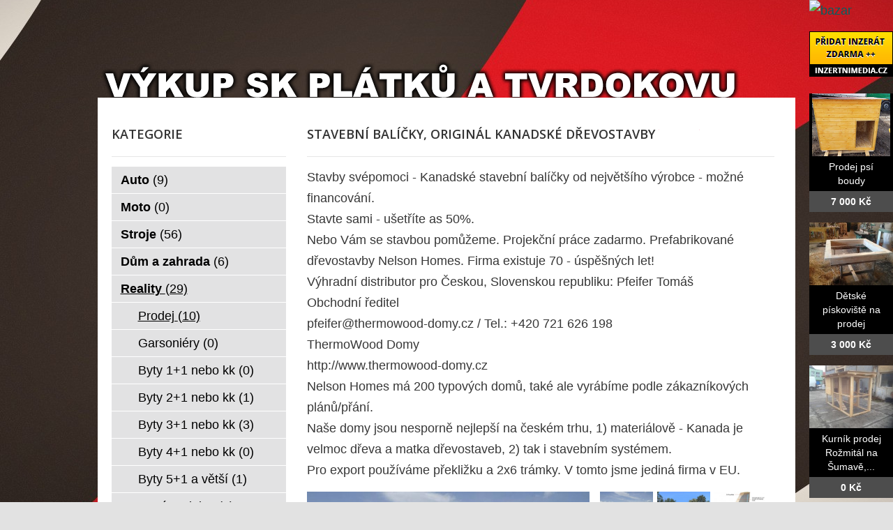

--- FILE ---
content_type: text/html; charset=utf-8
request_url: http://www.vykup-sk-platku-tvrdokovu.cz/bazar/reality/prodej/domy/3518-stavebni-balicky-original-kanadske-drevostavby
body_size: 5222
content:
<!DOCTYPE html>
<html lang="cs-cz">
<head>
  <base href="http://www.vykup-sk-platku-tvrdokovu.cz/bazar/reality/prodej/domy/3518-stavebni-balicky-original-kanadske-drevostavby" />
  <meta http-equiv="content-type" content="text/html; charset=utf-8" />
  <meta name="title" content="Stavební balíčky, originál Kanadské dřevostavby" />
  <meta name="author" content="Monaxa Provider s.r.o. (www.firemni-reklama.cz)" />
  <meta name="description" content="Stavby svépomoci - Kanadské stavební balíčky od největšího výrobce - možné financování.Stavte sami - ušetříte as 50%.Nebo Vám se stavbou pomůžeme. Projekční práce zadarmo. Prefabrikované dřevostavby Nelson Homes." />
  <meta name="generator" content="Joomla! - Open Source Content Management" />
  <title>Stavební balíčky, originál Kanadské dřevostavby - vykup-sk-platku-tvrdokovu.cz</title>
  <link href="http://www.vykup-sk-platku-tvrdokovu.cz/bazar/reality/prodej/domy/3518-stavebni-balicky-original-kanadske-drevostavby" rel="canonical" />
  <link rel="stylesheet" href="http://www.vykup-sk-platku-tvrdokovu.cz/bazar/media/com_mtree/js/jquery.fancybox-1.3.4.css" type="text/css" />
  <link rel="stylesheet" href="/bazar/media/system/css/modal.css" type="text/css" />
  <link rel="stylesheet" href="/data/style.css" type="text/css" />
  <link rel="stylesheet" href="https://fonts.googleapis.com/css?family=Open+Sans:300italic,400italic,600italic,700italic,800italic,400,800,700,600,300&amp;subset=latin,latin-ext" type="text/css" />
  <script src="/bazar/media/system/js/mootools-core.js" type="text/javascript"></script>
  <script src="/bazar/media/system/js/core.js" type="text/javascript"></script>
  <script src="/bazar/media/system/js/mootools-more.js" type="text/javascript"></script>
  <script src="/bazar/media/system/js/modal.js" type="text/javascript"></script>
  <script type="text/javascript">
window.addEvent('domready', function() {
			$$('.tooltip').each(function(el) {
				var title = el.get('title');
				if (title) {
					var parts = title.split('::', 2);
					el.store('tip:title', parts[0]);
					el.store('tip:text', parts[1]);
				}
			});
			var JTooltips = new Tips($$('.tooltip'), { maxTitleChars: 50, fixed: false});
		});
		window.addEvent('domready', function() {

			SqueezeBox.initialize({});
			SqueezeBox.assign($$('a.modal'), {
				parse: 'rel'
			});
		});


  </script>
  <meta property="og:title" content="Stavební balíčky, originál Kanadské dřevostavby"/>
  <meta property="og:description" content="Stavby svépomoci - Kanadské stavební balíčky od největšího výrobce - možné financování.Stavte sami - ušetříte as 50%.Nebo Vám se stavbou pomůžeme. Projekční práce zadarmo. Prefabrikované dřevostavby Nelson Homes."/>
  <meta property="og:url" content="http://www.vykup-sk-platku-tvrdokovu.cz/bazar/reality/prodej/domy/3518-stavebni-balicky-original-kanadske-drevostavby"/>
  <meta property="og:image" content="http://www.inzertnimedia.cz/media/com_mtree/images/listings/s/5485-foto1.jpg"/>
  <script src="http://www.vykup-sk-platku-tvrdokovu.cz/bazar/media/com_mtree/js/jquery-1.8.3.min.js" type="text/javascript"></script>
  <script src="http://www.vykup-sk-platku-tvrdokovu.cz/bazar/media/com_mtree/js/vote.js" type="text/javascript"></script>
  <script src="http://www.vykup-sk-platku-tvrdokovu.cz/bazar/media/com_mtree/js/jquery.fancybox-1.3.4.pack.js" type="text/javascript"></script>
  <script type="text/javascript"><!-- 
jQuery.noConflict();
var mtoken="90f7b608501bddd8bb4b4a84f5bf9665";
var mosConfig_live_site="http://www.vykup-sk-platku-tvrdokovu.cz/bazar";
var ratingImagePath="/media/com_mtree/images/";
var langRateThisListing="Ohodnotit tento záznam";
var ratingText=new Array();
ratingText[5]="Výborné!";
ratingText[4]="Dobré";
ratingText[3]="Průměr";
ratingText[2]="Dostačující";
ratingText[1]="Velmi špatné";
//--></script>
  <link href="http://www.vykup-sk-platku-tvrdokovu.cz/bazar/components/com_mtree/templates/kinabalu/template.css" rel="stylesheet" type="text/css"/>

<!-- Piwik -->
<script type="text/javascript">
  var _paq = _paq || [];
  /* tracker methods like "setCustomDimension" should be called before "trackPageView" */
  _paq.push(['trackPageView']);
  _paq.push(['enableLinkTracking']);
  (function() {
    var u="//statistika.monaxaweb.cz/";
    _paq.push(['setTrackerUrl', u+'piwik.php']);
    _paq.push(['setSiteId', '82']);
    var d=document, g=d.createElement('script'), s=d.getElementsByTagName('script')[0];
    g.type='text/javascript'; g.async=true; g.defer=true; g.src=u+'piwik.js'; s.parentNode.insertBefore(g,s);
  })();
</script>
<!-- End Piwik Code -->
</head>

<body>
<noscript><p><img src="//statistika.monaxaweb.cz/piwik.php?idsite=82&rec=1" style="border:0;" alt="" /></p></noscript>
<div id="bg">
	<img src="/data/bg.jpg" alt="">
</div>
<div id="general">
	<div id="mainheader">
    <a href="/" id="mainodkaz" title="Výkup SK plátků a tvrdokovu – hlavní strana"></a>
  </div>
<div id="mainobsah">

<div class="ID-levy">

<div id="system-message-container">
</div>
<div class="inzerat-detail">
<h1><span itemprop="name">Stavební balíčky, originál Kanadské dřevostavby </span><sup class="popular">Oblíbené</sup> </h1>
<div class="inzerat-text">
<div class="inzerat-levy">
<!-- <div class="datum">
<time datetime="2019-02-25 07:11:45">25.02.2019</time></div> -->
<div class="popisek">
Stavby svépomoci - Kanadské stavební balíčky od největšího výrobce - možné financování.<br />
Stavte sami - ušetříte as 50%.<br />
Nebo Vám se stavbou pomůžeme. Projekční práce zadarmo. Prefabrikované dřevostavby Nelson Homes. Firma existuje 70 - úspěšných let!<br />
Výhradní distributor pro Českou, Slovenskou republiku: Pfeifer Tomáš<br />
Obchodní ředitel<br />
pfeifer@thermowood-domy.cz / Tel.: +420 721 626 198<br />
ThermoWood Domy<br />
http://www.thermowood-domy.cz <br />
Nelson Homes má 200 typových domů, také ale vyrábíme podle zákazníkových plánů/přání.<br />
Naše domy jsou nesporně nejlepší na českém trhu, 1) materiálově - Kanada je velmoc dřeva a matka dřevostaveb, 2) tak i stavebním systémem. <br />
Pro export používáme překližku a 2x6 trámky. V tomto jsme jediná firma v EU.</div>
<div class="inzerat-obrazky">				<div class="obrazek-velky">
        <a class="listingimage" rel="group1" href="http://www.inzertnimedia.cz/media/com_mtree/images/listings/m/5485-foto1.jpg">
        <img src="http://www.inzertnimedia.cz/media/com_mtree/images/listings/m/5485-foto1.jpg" alt="5485-foto1.jpg" /></a></div><div class="obrazek-nahledy">		<div class="obrazek-nahled"><a class="listingimage" rel="group1" href="http://www.inzertnimedia.cz/media/com_mtree/images/listings/m/5485-foto1.jpg"><img src="http://www.inzertnimedia.cz/media/com_mtree/images/listings/s/5485-foto1.jpg" alt="5485-foto1.jpg" /></a></div>		<div class="obrazek-nahled"><a class="listingimage" rel="group1" href="http://www.inzertnimedia.cz/media/com_mtree/images/listings/m/5486-foto2.jpg"><img src="http://www.inzertnimedia.cz/media/com_mtree/images/listings/s/5486-foto2.jpg" alt="5486-foto2.jpg" /></a></div>		<div class="obrazek-nahled"><a class="listingimage" rel="group1" href="http://www.inzertnimedia.cz/media/com_mtree/images/listings/m/5487-foto3.jpg"><img src="http://www.inzertnimedia.cz/media/com_mtree/images/listings/s/5487-foto3.jpg" alt="5487-foto3.jpg" /></a></div>		<div class="obrazek-nahled"><a class="listingimage" rel="group1" href="http://www.inzertnimedia.cz/media/com_mtree/images/listings/m/5488-foto4.jpg"><img src="http://www.inzertnimedia.cz/media/com_mtree/images/listings/s/5488-foto4.jpg" alt="5488-foto4.jpg" /></a></div></div></div>
<script type="text/javascript">
jQuery(function () {
		jQuery("a.listingimage").fancybox({
		'opacity'	: true,
		'overlayShow'	: true,
		'overlayOpacity': 0.7,
		'overlayColor'	: '#000',
		'transitionIn'	: 'none',
		'transitionOut'	: 'none',
		'changeSpeed'	: '0',
		'padding'	: '0',
		'type'		: 'image',
		'changeFade'	: 0,
		'cyclic'	: true
	});
});
</script>
<div class="inzerat-podrobnosti">
<h2>Podrobnosti</h2>
<ul class="inzerat-informace"><li id="field_9" class="radek radek-1 radek radek-konec"><div class="caption">Telefon</div><div class="output">0116045384883</div></li><li id="field_11" class="radek radek-2 radek radek-konec"><div class="caption">E-mail</div><div class="output"><script type="text/javascript"><!--
document.write('<a hr'+'ef="mai'+'lto'+':'+'%67%74%75%70%79%40%73%68%61%77%2e%63%61">&#103;&#116;&#117;&#112;&#121;&#64;&#115;&#104;&#97;&#119;&#46;&#99;&#97;<\/a>');
//--></script></div></li><li id="field_12" class="radek radek-1 radek radek-konec"><div class="caption">WWW</div><div class="output"><a href="http://www.thermowood-domy.cz" target="_blank">www.thermowood-domy.cz</a></div></li><li id="field_13" class="radek radek-2 radek radek-konec"><div class="caption">Cena</div><div class="output">1 000 000 Kč</div></li><li id="field_14" class="radek radek-1 radek radek-konec"><div class="caption">Zobrazení</div><div class="output">64900</div></li><li id="field_18" class="radek radek-2 radek radek-konec"><div class="caption">Vloženo</div><div class="output"><time datetime="2019-02-25 07:11:45">25.02.2019</time></div></li></ul>	<div class="inzerat-tlacitka">
	<a href="/bazar/reality/prodej/domy/3518-stavebni-balicky-original-kanadske-drevostavby/recommend" rel="nofollow">Doporučit inzerát</a><a href="/bazar/reality/prodej/domy/3518-stavebni-balicky-original-kanadske-drevostavby/contact" rel="nofollow">Kontaktovat vlastníka</a><a href="http://maps.google.com/maps?q=+Cel%C3%A1+%C4%8CR++56101" rel="nofollow" target="_blank">Poloha na mapě</a>  </div>
</div>
</div>


<div class="clr"></div>


<div class="column first"><div class="listing-desc"></div></div>


</div>
</div>

</div>
<div class="ID-pravy">
<div class="modul">
<h2 class="nadpis">Kategorie</h2>
<div class="text">
<ul class="menu-bazar"><li><a href="/bazar/auto">Auto <small>(9)</small></a></li><li><a href="/bazar/moto">Moto <small>(0)</small></a></li><li><a href="/bazar/stroje">Stroje <small>(56)</small></a></li><li><a href="/bazar/dum-a-zahrada">Dům a zahrada <small>(6)</small></a></li><li class="parent active"><a href="/bazar/reality">Reality <small>(29)</small></a><ul class="menu-bazar"><li class="parent active"><a href="/bazar/reality/prodej">Prodej <small>(10)</small></a><ul class="menu-bazar"><li><a href="/bazar/reality/prodej/garsoniery">Garsoniéry <small>(0)</small></a></li><li><a href="/bazar/reality/prodej/byty-1-1-nebo-kk">Byty 1+1 nebo kk <small>(0)</small></a></li><li><a href="/bazar/reality/prodej/byty-2-1-nebo-kk">Byty 2+1 nebo kk <small>(1)</small></a></li><li><a href="/bazar/reality/prodej/byty-3-1-nebo-kk">Byty 3+1 nebo kk <small>(3)</small></a></li><li><a href="/bazar/reality/prodej/byty-4-1-nebo-kk">Byty 4+1 nebo kk <small>(0)</small></a></li><li><a href="/bazar/reality/prodej/byty-5-1-a-vetsi">Byty 5+1 a větší <small>(1)</small></a></li><li><a href="/bazar/reality/prodej/nove-projekty">Nové projekty <small>(0)</small></a></li><li class="parent active"><a href="/bazar/reality/prodej/domy">Domy <small>(0)</small></a></li><li><a href="/bazar/reality/prodej/garaze">Garáže <small>(0)</small></a></li><li><a href="/bazar/reality/prodej/hotely-penziony-restaurace">Hotely, penziony, restaurace <small>(0)</small></a></li><li><a href="/bazar/reality/prodej/chalupy-chaty">Chalupy, Chaty <small>(0)</small></a></li><li><a href="/bazar/reality/prodej/kancelare">Kanceláře <small>(0)</small></a></li><li><a href="/bazar/reality/prodej/obchodni-prostory">Obchodní prostory <small>(0)</small></a></li><li><a href="/bazar/reality/prodej/pozemky">Pozemky <small>(0)</small></a></li><li><a href="/bazar/reality/prodej/sklady">Sklady <small>(0)</small></a></li><li><a href="/bazar/reality/prodej/zahrady">Zahrady <small>(0)</small></a></li><li><a href="/bazar/reality/prodej/ostatni">Ostatní <small>(0)</small></a></li></ul></li><li><a href="/bazar/reality/pronajem">Pronájem <small>(0)</small></a></li><li><a href="/bazar/reality/media">Media <small>(7)</small></a></li></ul></li><li><a href="/bazar/zvirata">Zvířata <small>(0)</small></a></li><li><a href="/bazar/pc">Počítače <small>(0)</small></a></li><li><a href="/bazar/elektro">Elektro <small>(5)</small></a></li><li><a href="/bazar/mobily">Mobily <small>(0)</small></a></li><li><a href="/bazar/foto-video">Foto - video <small>(0)</small></a></li><li><a href="/bazar/prace">Práce <small>(0)</small></a></li><li><a href="/bazar/sluzby">Služby <small>(11)</small></a></li><li><a href="/bazar/deti">Děti <small>(0)</small></a></li><li><a href="/bazar/obleceni">Oblečení <small>(0)</small></a></li><li><a href="/bazar/sport">Sport <small>(0)</small></a></li><li><a href="/bazar/hudba">Hudba <small>(0)</small></a></li><li><a href="/bazar/knihy">Knihy <small>(0)</small></a></li><li><a href="/bazar/vstupenky">Vstupenky <small>(0)</small></a></li><li><a href="/bazar/nabytek">Nábytek <small>(0)</small></a></li><li><a href="/bazar/ostatni">Ostatní <small>(38)</small></a></li><li><a href="/bazar/koupe">Koupě <small>(2)</small></a></li><li><a href="/bazar/palivove-drevo-palivove-drivi-drevo-na-topeni">Palivové dřevo - palivové dříví - dřevo na topení <small>(15)</small></a></li></ul></div>
</div>
</div>
<div id="mainfooter">

<div id="supplementary" class="two">
		<div id="first" class="widget-area" role="complementary">
		<aside id="text-2" class="widget widget_text"><h3 class="widget-title">Copyright</h3>			<div class="textwidget">(c) vykup-sk-platku-tvrdokovu.cz 2012 / SEO: <a href="http://www.k2media.cz/" title="SEO Praha" target="_blank">k2media.cz</a></div>
		</aside>	</div><!-- #first .widget-area -->
	
		<div id="second" class="widget-area" role="complementary">
		<aside id="text-3" class="widget widget_text"><h3 class="widget-title">Užitečné odkazy</h3>			<div class="textwidget"><a href="http://www.tk-platky-vykup.cz/" title="tk platky vykup, sk platky vykup, tk sk platky vykup, vykup tk sk platku, vykup slinutych karbidu, vykup sk odpadu">TK plátky - výkup</a>
<a href="http://www.sk-platky-vykup.cz/" title="tvrdokov odpad, vykup sk platku, vykup sk, vykup sk odpadu, vykup tvrdokovu">TK plátky - výkup</a>
<a href="http://www.tk-platky.cz/" title="tk platky, sk platky, tk sk platky, vykup tvrdokovu, vykup tk odpad, výkup tvrdokovů">TK plátky</a>
<a href="http://www.sk-platky.cz/" title="výkup tvrdokovu, výkup tvrdokovů, výkup tvrdookvu, vykup tvrdokovů, sk platky vykup, tk sk vykup, vykup sk platku">SK plátky</a>
<a href="http://www.britove-desticky.cz/" title="vykup VBD, vykup britovych desticek, vykup tvrdokovu, vykup hardmetalu, vykup tk sk platku">Břitové destičky</a>
</div>
		</aside>	</div><!-- #second .widget-area -->
	
	</div><!-- #supplementary -->
  
<div class="ID-bannery-katalyzatory">
<!DOCTYPE HTML PUBLIC "-//IETF//DTD HTML 2.0//EN">
<html><head>
<title>302 Found</title>
</head><body>
<h1>Found</h1>
<p>The document has moved <a href="https://www.kovy.cz/files/bannery/katalyzatory.php?pocet_zaznamu=6">here</a>.</p>
</body></html>
</div>
  </div>
</div>
</div>
<div class="ID-bannery-pravy">
<a href="/bazar"><img src="/images/bazar_banner.png" alt="bazar"></a>
<a class="tooltip" href="http://www.inzertnimedia.cz/pridat-inzerat" title="Přidáním inzerátu na tento systém zveřejníme váš inzerát na cca 400 webových portálech a to zcela zdarma.::"><img src="http://www.inzertnimedia.cz/images/pridat-inzerat.png" alt="přidat inzerát zdarma"></a>
<div class="banner"><a target="_blank" class="tooltip" href="http://www.i-kralikarny.cz/prodej-psi-boudy" title="Prodej psí boudy levně::po celé ČR"><img src="https://www.inzertnimedia.cz/media/com_mtree/images/listings/s/551.jpg" alt="Prodej psí boudy">Prodej psí boudy<span>7 000 Kč</span></a></div><div class="banner"><a target="_blank" class="tooltip" href="http://www.i-kralikarny.cz/prodej-piskoviste" title="Dětské pískoviště na prodej::po celé ČR"><img src="https://www.inzertnimedia.cz/media/com_mtree/images/listings/s/548.jpg" alt="Dětské pískoviště na prodej">Dětské pískoviště na prodej<span>3 000 Kč</span></a></div><div class="banner"><a class="tooltip" href="/bazar/1387-kurnik-prodej-rozmital-na-sumave-kurnik-pro-slepice-s-vybehem-rozmital-na-sumave-kurnik-pro-drubez-rozmital-na-sumave" title="Kurník prodej Rožmitál na Šumavě, kurník pro slepice s výběhem Rožmitál na Šumavě, kurník pro drůbež Rožmitál na Šumavě::"><img src="https://www.inzertnimedia.cz/media/com_mtree/images/listings/s/2191-IMG_6497.JPG" alt="Kurník prodej Rožmitál na Šumavě, kurník pro slepice s výběhem Rožmitál na Šumavě, kurník pro drůbež Rožmitál na Šumavě">Kurník prodej Rožmitál na Šumavě,...<span>0 Kč</span></a></div>
<div class="banner"><a class="tooltip" href="/bazar/7920-mate-nemovitost-mame-pro-vas-penize-na-cokoliv" title="Máte nemovitost? Máme pro Vás peníze na cokoliv.::"><img src="https://www.inzertnimedia.cz/media/com_mtree/images/listings/s/9872-foto2.jpg" alt="Máte nemovitost? Máme pro Vás peníze na cokoliv.">Máte nemovitost? Máme pro Vás...<span>0 Kč</span></a></div>
<div class="banner"><a class="tooltip" href="/bazar/1415-kurnik-prodej-hamr-na-jezere-kurnik-pro-slepice-s-vybehem-hamr-na-jezere-kurnik-pro-drubez-hamr-na-jezere" title="Kurník prodej Hamr na Jezeře,, kurník pro slepice s výběhem Hamr na Jezeře, kurník pro drůbež Hamr na Jezeře::"><img src="https://www.inzertnimedia.cz/media/com_mtree/images/listings/s/2303-IMG_6489.JPG" alt="Kurník prodej Hamr na Jezeře,, kurník pro slepice s výběhem Hamr na Jezeře, kurník pro drůbež Hamr na Jezeře">Kurník prodej Hamr na Jezeře,,...<span>0 Kč</span></a></div>
<div class="banner"><a class="tooltip" href="/bazar/1350-kurnik-prodej-znojmo-kurnik-pro-slepice-s-vybehem-znojmo-kurnik-pro-drubez-znojmo" title="Kurník prodej Znojmo, kurník pro slepice s výběhem Znojmo, kurník pro drůbež Znojmo::"><img src="https://www.inzertnimedia.cz/media/com_mtree/images/listings/s/2043-IMG_6491.JPG" alt="Kurník prodej Znojmo, kurník pro slepice s výběhem Znojmo, kurník pro drůbež Znojmo">Kurník prodej Znojmo, kurník pro...<span>0 Kč</span></a></div>
</div>
</body>
</html>
